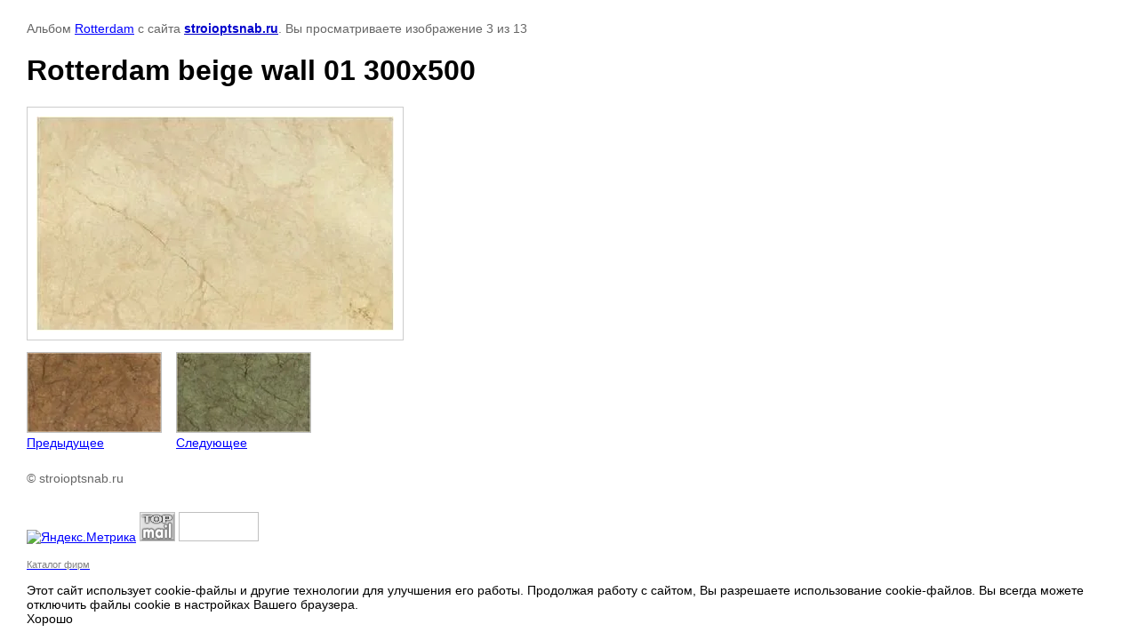

--- FILE ---
content_type: text/html; charset=utf-8
request_url: https://stroioptsnab.ru/plitka-gracia-ceramica/photo/rotterdam-beige-wall-01-300kh500
body_size: 3471
content:

								

	

	
	<!DOCTYPE html>
	<html>
	<head>
		<title>Rotterdam beige wall 01 300х500</title>
		<meta name="description" content="Rotterdam beige wall 01 300х500">
		<meta name="keywords" content="Rotterdam beige wall 01 300х500">
		<meta name="robots" content="all">
		<meta name="revisit-after" content="31 days">
		<meta http-equiv="Content-Type" content="text/html; charset=UTF-8">
		<style type="text/css">
			
			body, td, div { font-size:14px; font-family:arial; background-color: white; margin: 0px 0px; } 
			p { color: #666; } 
			body { padding: 10px 30px; } 
			a { color: blue; }
			a.back { font-weight: bold; color: #0000cc; text-decoration: underline; } 
			img { border: 1px solid #c0c0c0; } 
			div { width: auto/*700px*/; display: inline-block; max-width: 100%;}
			h1 { font-size: 32px; } 
			.gallery2_album_photo_nav {margin: 10px 0;}
			.gallery2_album_photo_nav a{display: inline-block;}
			.gallery2MediumImage {padding: 10px; border: 1px solid #ccc; box-sizing: border-box; height: auto; max-width: 100%;}
			
		</style>
	 </head>
	 <body>
	 		 			<p>
			Альбом <a href="/plitka-gracia-ceramica/album/rotterdam" name="gallery">Rotterdam</a> с сайта <a class="back" href="http://stroioptsnab.ru/">stroioptsnab.ru</a>.
			Вы просматриваете изображение 3 из 13
		</p>
		<h1>Rotterdam beige wall 01 300х500</h1>
				<div>
		<img alt="Rotterdam beige wall 01 300х500" src="/thumb/2/T3QYzhregAwuEGz6ItkosQ/640r480/d/Rotterdam_beige_wall_01_300%D1%85500.jpg" class="gallery2MediumImage" />
		</div><br>
		<div class="gallery2_album_photo_nav">
				<a href="/plitka-gracia-ceramica/photo/rotterdam-brown-wall-02-300kh500">
			<img src="/thumb/2/ZiFuBTfH9myOtcmczTe_Gg/150r150/d/Rotterdam_brown__wall_02_300%D1%85500.jpg" /><br />
			Предыдущее
		</a>
				&nbsp;&nbsp;
				<a href="/plitka-gracia-ceramica/photo/rotterdam-green-wall-02-300kh500">
			<img src="/thumb/2/PMppjG5PdOh6iDy0VkpC1A/150r150/d/Rotterdam_green_wall_02_300%D1%85500.jpg" /><br />
			Следующее
		</a>
				</div>
		<p>&copy; stroioptsnab.ru</p>
		<br clear="all">
		<script type="text/javascript" src="https://cp.onicon.ru/loader/53c8dad372d22cc8080001a3.js"></script>

<!-- Yandex.Metrika informer -->
<a href="http://metrika.yandex.ru/stat/?id=22629748&from=informer"
target="_blank" rel="nofollow"><img src="//bs.yandex.ru/informer/22629748/2_1_4F82A9FF_2F6289FF_0_pageviews"
style="width:80px; height:31px; border:0;" alt="Яндекс.Метрика" title="Яндекс.Метрика: данные за сегодня (просмотры)" onclick="try{Ya.Metrika.informer({i:this,id:22629748,lang:'ru'});return false}catch(e){}"/></a>
<!-- /Yandex.Metrika informer -->

<!-- Yandex.Metrika counter -->
<script type="text/javascript">
(function (d, w, c) {
(w[c] = w[c] || []).push(function() {
try {
w.yaCounter22629748 = new Ya.Metrika({id:22629748,
clickmap:true,
trackLinks:true,
webvisor:true,
accurateTrackBounce:true});
} catch(e) { }
});

var n = d.getElementsByTagName("script")[0],
s = d.createElement("script"),
f = function () { n.parentNode.insertBefore(s, n); };
s.type = "text/javascript";
s.async = true;
s.src = (d.location.protocol == "https:" ? "https:" : "http:") + "//mc.yandex.ru/metrika/watch.js";

if (w.opera == "[object Opera]") {
d.addEventListener("DOMContentLoaded", f, false);
} else { f(); }
})(document, window, "yandex_metrika_callbacks");
</script>
<noscript><div><img src="//mc.yandex.ru/watch/22629748" style="position:absolute; left:-9999px;" alt="" /></div></noscript>
<!-- /Yandex.Metrika counter -->

<!--Rating@Mail.ru counter-->
<script language="javascript"><!--
d=document;var a='';a+=';r='+escape(d.referrer);js=10;//--></script>
<script language="javascript1.1"><!--
a+=';j='+navigator.javaEnabled();js=11;//--></script>
<script language="javascript1.2"><!--
s=screen;a+=';s='+s.width+'*'+s.height;
a+=';d='+(s.colorDepth?s.colorDepth:s.pixelDepth);js=12;//--></script>
<script language="javascript1.3"><!--
js=13;//--></script><script language="javascript" type="text/javascript"><!--
d.write('<a href="http://top.mail.ru/jump?from=1855603" target="_top">'+
'<img src="http://d0.c5.bc.a1.top.mail.ru/counter?id=1855603;t=69;js='+js+
a+';rand='+Math.random()+'" alt="Рейтинг@Mail.ru" border="0" '+
'height="31" width="38"><\/a>');if(11<js)d.write('<'+'!-- ');//--></script>
<noscript><a target="_top" href="http://top.mail.ru/jump?from=1855603">
<img src="http://d0.c5.bc.a1.top.mail.ru/counter?js=na;id=1855603;t=69" 
height="31" width="38" border="0" alt="Рейтинг@Mail.ru"></a></noscript>
<script language="javascript" type="text/javascript"><!--
if(11<js)d.write('--'+'>');//--></script>
<!--// Rating@Mail.ru counter-->

<!--LiveInternet counter--><script type="text/javascript"><!--
document.write("<a href='http://www.liveinternet.ru/click' "+
"target=_blank><img src='//counter.yadro.ru/hit?t12.3;r"+
escape(document.referrer)+((typeof(screen)=="undefined")?"":
";s"+screen.width+"*"+screen.height+"*"+(screen.colorDepth?
screen.colorDepth:screen.pixelDepth))+";u"+escape(document.URL)+
";"+Math.random()+
"' alt='' title='LiveInternet: показано число просмотров за 24"+
" часа, посетителей за 24 часа и за сегодня' "+
"border='0' width='88' height='31'><\/a>")
//--></script><!--/LiveInternet-->

<p><span style="font-size: 8pt; color: #808080;"><a href="/katalog-stroitelnyh-firm"><span style="color: #808080;">Каталог фирм</span></a></p>

<!-- LeadBack code -->
<script>
    var _emv = _emv || [];
    _emv['campaign'] = 'c44799b04a1c728e68c3c7bf';
    
    (function() {
        var em = document.createElement('script'); em.type = 'text/javascript'; em.async = true;
        em.src = ('https:' == document.location.protocol ? 'https://' : 'http://') + 'leadback.ru/js/leadback.js';
        var s = document.getElementsByTagName('script')[0]; s.parentNode.insertBefore(em, s);
    })();
</script>
<!-- End LeadBack code -->
<!--__INFO2026-01-21 00:59:11INFO__-->

	
<!-- assets.bottom -->
<!-- </noscript></script></style> -->
<script src="/my/s3/js/site.min.js?1768978399" ></script>
<script src="/my/s3/js/site/defender.min.js?1768978399" ></script>
<script >/*<![CDATA[*/
var megacounter_key="215545c54e8c7252c5f636046f58d1fd";
(function(d){
    var s = d.createElement("script");
    s.src = "//counter.megagroup.ru/loader.js?"+new Date().getTime();
    s.async = true;
    d.getElementsByTagName("head")[0].appendChild(s);
})(document);
/*]]>*/</script>


					<!--noindex-->
		<div id="s3-cookie-message" class="s3-cookie-message-wrap">
			<div class="s3-cookie-message">
				<div class="s3-cookie-message__text">
					Этот сайт использует cookie-файлы и другие технологии для улучшения его работы. Продолжая работу с сайтом, Вы разрешаете использование cookie-файлов. Вы всегда можете отключить файлы cookie в настройках Вашего браузера.
				</div>
				<div class="s3-cookie-message__btn">
					<div id="s3-cookie-message__btn" class="g-button">
						Хорошо
					</div>
				</div>
			</div>
		</div>
		<!--/noindex-->
	
<script >/*<![CDATA[*/
$ite.start({"sid":128660,"vid":129182,"aid":8796,"stid":1,"cp":21,"active":true,"domain":"stroioptsnab.ru","lang":"ru","trusted":false,"debug":false,"captcha":3,"onetap":[{"provider":"vkontakte","provider_id":"51979786","code_verifier":"BEOj3mYNUZkDZkhjDTFi3OVZYyTTmDw4TWMZEhOMYMg"}]});
/*]]>*/</script>
<!-- /assets.bottom -->
</body>
	</html>


--- FILE ---
content_type: text/javascript
request_url: https://counter.megagroup.ru/215545c54e8c7252c5f636046f58d1fd.js?r=&s=1280*720*24&u=https%3A%2F%2Fstroioptsnab.ru%2Fplitka-gracia-ceramica%2Fphoto%2Frotterdam-beige-wall-01-300kh500&t=Rotterdam%20beige%20wall%2001%20300%D1%85500&fv=0,0&en=1&rld=0&fr=0&callback=_sntnl1769021726721&1769021726721
body_size: 85
content:
//:1
_sntnl1769021726721({date:"Wed, 21 Jan 2026 18:55:26 GMT", res:"1"})